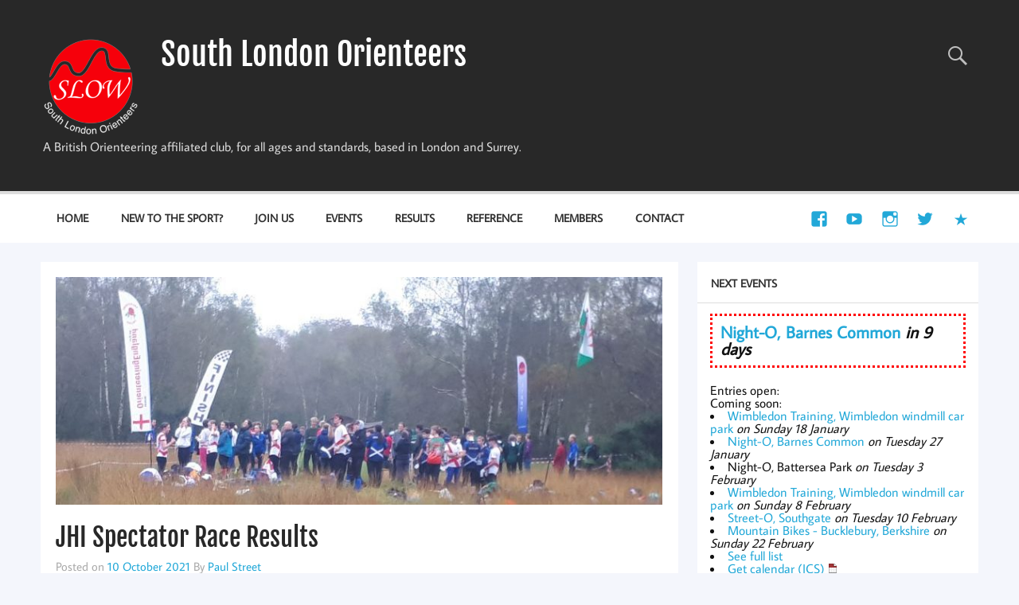

--- FILE ---
content_type: text/html; charset=UTF-8
request_url: https://slow.org.uk/racereports/jhi-spectator-race-results/
body_size: 13658
content:
<!DOCTYPE html><!-- HTML 5 -->
<html lang="en-GB">

<head>
<meta charset="UTF-8" />
<meta name="viewport" content="width=device-width, initial-scale=1">
<link rel="profile" href="http://gmpg.org/xfn/11" />
<link rel="pingback" href="https://slow.org.uk/wordpress/xmlrpc.php" />

<title>JHI Spectator Race Results &#8211; South London Orienteers</title>
<meta name='robots' content='max-image-preview:large' />
	<style>img:is([sizes="auto" i], [sizes^="auto," i]) { contain-intrinsic-size: 3000px 1500px }</style>
	<link rel="alternate" type="application/rss+xml" title="South London Orienteers &raquo; Feed" href="https://slow.org.uk/feed/" />
<link rel="alternate" type="application/rss+xml" title="South London Orienteers &raquo; Comments Feed" href="https://slow.org.uk/comments/feed/" />
		<!-- This site uses the Google Analytics by MonsterInsights plugin v9.9.0 - Using Analytics tracking - https://www.monsterinsights.com/ -->
							<script src="//www.googletagmanager.com/gtag/js?id=G-PX8J2MTPYL"  data-cfasync="false" data-wpfc-render="false" type="text/javascript" async></script>
			<script data-cfasync="false" data-wpfc-render="false" type="text/javascript">
				var mi_version = '9.9.0';
				var mi_track_user = true;
				var mi_no_track_reason = '';
								var MonsterInsightsDefaultLocations = {"page_location":"https:\/\/slow.org.uk\/racereports\/jhi-spectator-race-results\/"};
								if ( typeof MonsterInsightsPrivacyGuardFilter === 'function' ) {
					var MonsterInsightsLocations = (typeof MonsterInsightsExcludeQuery === 'object') ? MonsterInsightsPrivacyGuardFilter( MonsterInsightsExcludeQuery ) : MonsterInsightsPrivacyGuardFilter( MonsterInsightsDefaultLocations );
				} else {
					var MonsterInsightsLocations = (typeof MonsterInsightsExcludeQuery === 'object') ? MonsterInsightsExcludeQuery : MonsterInsightsDefaultLocations;
				}

								var disableStrs = [
										'ga-disable-G-PX8J2MTPYL',
									];

				/* Function to detect opted out users */
				function __gtagTrackerIsOptedOut() {
					for (var index = 0; index < disableStrs.length; index++) {
						if (document.cookie.indexOf(disableStrs[index] + '=true') > -1) {
							return true;
						}
					}

					return false;
				}

				/* Disable tracking if the opt-out cookie exists. */
				if (__gtagTrackerIsOptedOut()) {
					for (var index = 0; index < disableStrs.length; index++) {
						window[disableStrs[index]] = true;
					}
				}

				/* Opt-out function */
				function __gtagTrackerOptout() {
					for (var index = 0; index < disableStrs.length; index++) {
						document.cookie = disableStrs[index] + '=true; expires=Thu, 31 Dec 2099 23:59:59 UTC; path=/';
						window[disableStrs[index]] = true;
					}
				}

				if ('undefined' === typeof gaOptout) {
					function gaOptout() {
						__gtagTrackerOptout();
					}
				}
								window.dataLayer = window.dataLayer || [];

				window.MonsterInsightsDualTracker = {
					helpers: {},
					trackers: {},
				};
				if (mi_track_user) {
					function __gtagDataLayer() {
						dataLayer.push(arguments);
					}

					function __gtagTracker(type, name, parameters) {
						if (!parameters) {
							parameters = {};
						}

						if (parameters.send_to) {
							__gtagDataLayer.apply(null, arguments);
							return;
						}

						if (type === 'event') {
														parameters.send_to = monsterinsights_frontend.v4_id;
							var hookName = name;
							if (typeof parameters['event_category'] !== 'undefined') {
								hookName = parameters['event_category'] + ':' + name;
							}

							if (typeof MonsterInsightsDualTracker.trackers[hookName] !== 'undefined') {
								MonsterInsightsDualTracker.trackers[hookName](parameters);
							} else {
								__gtagDataLayer('event', name, parameters);
							}
							
						} else {
							__gtagDataLayer.apply(null, arguments);
						}
					}

					__gtagTracker('js', new Date());
					__gtagTracker('set', {
						'developer_id.dZGIzZG': true,
											});
					if ( MonsterInsightsLocations.page_location ) {
						__gtagTracker('set', MonsterInsightsLocations);
					}
										__gtagTracker('config', 'G-PX8J2MTPYL', {"forceSSL":"true"} );
										window.gtag = __gtagTracker;										(function () {
						/* https://developers.google.com/analytics/devguides/collection/analyticsjs/ */
						/* ga and __gaTracker compatibility shim. */
						var noopfn = function () {
							return null;
						};
						var newtracker = function () {
							return new Tracker();
						};
						var Tracker = function () {
							return null;
						};
						var p = Tracker.prototype;
						p.get = noopfn;
						p.set = noopfn;
						p.send = function () {
							var args = Array.prototype.slice.call(arguments);
							args.unshift('send');
							__gaTracker.apply(null, args);
						};
						var __gaTracker = function () {
							var len = arguments.length;
							if (len === 0) {
								return;
							}
							var f = arguments[len - 1];
							if (typeof f !== 'object' || f === null || typeof f.hitCallback !== 'function') {
								if ('send' === arguments[0]) {
									var hitConverted, hitObject = false, action;
									if ('event' === arguments[1]) {
										if ('undefined' !== typeof arguments[3]) {
											hitObject = {
												'eventAction': arguments[3],
												'eventCategory': arguments[2],
												'eventLabel': arguments[4],
												'value': arguments[5] ? arguments[5] : 1,
											}
										}
									}
									if ('pageview' === arguments[1]) {
										if ('undefined' !== typeof arguments[2]) {
											hitObject = {
												'eventAction': 'page_view',
												'page_path': arguments[2],
											}
										}
									}
									if (typeof arguments[2] === 'object') {
										hitObject = arguments[2];
									}
									if (typeof arguments[5] === 'object') {
										Object.assign(hitObject, arguments[5]);
									}
									if ('undefined' !== typeof arguments[1].hitType) {
										hitObject = arguments[1];
										if ('pageview' === hitObject.hitType) {
											hitObject.eventAction = 'page_view';
										}
									}
									if (hitObject) {
										action = 'timing' === arguments[1].hitType ? 'timing_complete' : hitObject.eventAction;
										hitConverted = mapArgs(hitObject);
										__gtagTracker('event', action, hitConverted);
									}
								}
								return;
							}

							function mapArgs(args) {
								var arg, hit = {};
								var gaMap = {
									'eventCategory': 'event_category',
									'eventAction': 'event_action',
									'eventLabel': 'event_label',
									'eventValue': 'event_value',
									'nonInteraction': 'non_interaction',
									'timingCategory': 'event_category',
									'timingVar': 'name',
									'timingValue': 'value',
									'timingLabel': 'event_label',
									'page': 'page_path',
									'location': 'page_location',
									'title': 'page_title',
									'referrer' : 'page_referrer',
								};
								for (arg in args) {
																		if (!(!args.hasOwnProperty(arg) || !gaMap.hasOwnProperty(arg))) {
										hit[gaMap[arg]] = args[arg];
									} else {
										hit[arg] = args[arg];
									}
								}
								return hit;
							}

							try {
								f.hitCallback();
							} catch (ex) {
							}
						};
						__gaTracker.create = newtracker;
						__gaTracker.getByName = newtracker;
						__gaTracker.getAll = function () {
							return [];
						};
						__gaTracker.remove = noopfn;
						__gaTracker.loaded = true;
						window['__gaTracker'] = __gaTracker;
					})();
									} else {
										console.log("");
					(function () {
						function __gtagTracker() {
							return null;
						}

						window['__gtagTracker'] = __gtagTracker;
						window['gtag'] = __gtagTracker;
					})();
									}
			</script>
			
							<!-- / Google Analytics by MonsterInsights -->
		<script type="text/javascript">
/* <![CDATA[ */
window._wpemojiSettings = {"baseUrl":"https:\/\/s.w.org\/images\/core\/emoji\/16.0.1\/72x72\/","ext":".png","svgUrl":"https:\/\/s.w.org\/images\/core\/emoji\/16.0.1\/svg\/","svgExt":".svg","source":{"concatemoji":"https:\/\/slow.org.uk\/wordpress\/wp-includes\/js\/wp-emoji-release.min.js?ver=6.8.3"}};
/*! This file is auto-generated */
!function(s,n){var o,i,e;function c(e){try{var t={supportTests:e,timestamp:(new Date).valueOf()};sessionStorage.setItem(o,JSON.stringify(t))}catch(e){}}function p(e,t,n){e.clearRect(0,0,e.canvas.width,e.canvas.height),e.fillText(t,0,0);var t=new Uint32Array(e.getImageData(0,0,e.canvas.width,e.canvas.height).data),a=(e.clearRect(0,0,e.canvas.width,e.canvas.height),e.fillText(n,0,0),new Uint32Array(e.getImageData(0,0,e.canvas.width,e.canvas.height).data));return t.every(function(e,t){return e===a[t]})}function u(e,t){e.clearRect(0,0,e.canvas.width,e.canvas.height),e.fillText(t,0,0);for(var n=e.getImageData(16,16,1,1),a=0;a<n.data.length;a++)if(0!==n.data[a])return!1;return!0}function f(e,t,n,a){switch(t){case"flag":return n(e,"\ud83c\udff3\ufe0f\u200d\u26a7\ufe0f","\ud83c\udff3\ufe0f\u200b\u26a7\ufe0f")?!1:!n(e,"\ud83c\udde8\ud83c\uddf6","\ud83c\udde8\u200b\ud83c\uddf6")&&!n(e,"\ud83c\udff4\udb40\udc67\udb40\udc62\udb40\udc65\udb40\udc6e\udb40\udc67\udb40\udc7f","\ud83c\udff4\u200b\udb40\udc67\u200b\udb40\udc62\u200b\udb40\udc65\u200b\udb40\udc6e\u200b\udb40\udc67\u200b\udb40\udc7f");case"emoji":return!a(e,"\ud83e\udedf")}return!1}function g(e,t,n,a){var r="undefined"!=typeof WorkerGlobalScope&&self instanceof WorkerGlobalScope?new OffscreenCanvas(300,150):s.createElement("canvas"),o=r.getContext("2d",{willReadFrequently:!0}),i=(o.textBaseline="top",o.font="600 32px Arial",{});return e.forEach(function(e){i[e]=t(o,e,n,a)}),i}function t(e){var t=s.createElement("script");t.src=e,t.defer=!0,s.head.appendChild(t)}"undefined"!=typeof Promise&&(o="wpEmojiSettingsSupports",i=["flag","emoji"],n.supports={everything:!0,everythingExceptFlag:!0},e=new Promise(function(e){s.addEventListener("DOMContentLoaded",e,{once:!0})}),new Promise(function(t){var n=function(){try{var e=JSON.parse(sessionStorage.getItem(o));if("object"==typeof e&&"number"==typeof e.timestamp&&(new Date).valueOf()<e.timestamp+604800&&"object"==typeof e.supportTests)return e.supportTests}catch(e){}return null}();if(!n){if("undefined"!=typeof Worker&&"undefined"!=typeof OffscreenCanvas&&"undefined"!=typeof URL&&URL.createObjectURL&&"undefined"!=typeof Blob)try{var e="postMessage("+g.toString()+"("+[JSON.stringify(i),f.toString(),p.toString(),u.toString()].join(",")+"));",a=new Blob([e],{type:"text/javascript"}),r=new Worker(URL.createObjectURL(a),{name:"wpTestEmojiSupports"});return void(r.onmessage=function(e){c(n=e.data),r.terminate(),t(n)})}catch(e){}c(n=g(i,f,p,u))}t(n)}).then(function(e){for(var t in e)n.supports[t]=e[t],n.supports.everything=n.supports.everything&&n.supports[t],"flag"!==t&&(n.supports.everythingExceptFlag=n.supports.everythingExceptFlag&&n.supports[t]);n.supports.everythingExceptFlag=n.supports.everythingExceptFlag&&!n.supports.flag,n.DOMReady=!1,n.readyCallback=function(){n.DOMReady=!0}}).then(function(){return e}).then(function(){var e;n.supports.everything||(n.readyCallback(),(e=n.source||{}).concatemoji?t(e.concatemoji):e.wpemoji&&e.twemoji&&(t(e.twemoji),t(e.wpemoji)))}))}((window,document),window._wpemojiSettings);
/* ]]> */
</script>
<link rel='stylesheet' id='momentous-custom-fonts-css' href='https://slow.org.uk/wordpress/wp-content/themes/momentous-lite/css/custom-fonts.css?ver=20180413' type='text/css' media='all' />
<style id='wp-emoji-styles-inline-css' type='text/css'>

	img.wp-smiley, img.emoji {
		display: inline !important;
		border: none !important;
		box-shadow: none !important;
		height: 1em !important;
		width: 1em !important;
		margin: 0 0.07em !important;
		vertical-align: -0.1em !important;
		background: none !important;
		padding: 0 !important;
	}
</style>
<link rel='stylesheet' id='wp-block-library-css' href='https://slow.org.uk/wordpress/wp-includes/css/dist/block-library/style.min.css?ver=6.8.3' type='text/css' media='all' />
<style id='classic-theme-styles-inline-css' type='text/css'>
/*! This file is auto-generated */
.wp-block-button__link{color:#fff;background-color:#32373c;border-radius:9999px;box-shadow:none;text-decoration:none;padding:calc(.667em + 2px) calc(1.333em + 2px);font-size:1.125em}.wp-block-file__button{background:#32373c;color:#fff;text-decoration:none}
</style>
<style id='global-styles-inline-css' type='text/css'>
:root{--wp--preset--aspect-ratio--square: 1;--wp--preset--aspect-ratio--4-3: 4/3;--wp--preset--aspect-ratio--3-4: 3/4;--wp--preset--aspect-ratio--3-2: 3/2;--wp--preset--aspect-ratio--2-3: 2/3;--wp--preset--aspect-ratio--16-9: 16/9;--wp--preset--aspect-ratio--9-16: 9/16;--wp--preset--color--black: #353535;--wp--preset--color--cyan-bluish-gray: #abb8c3;--wp--preset--color--white: #ffffff;--wp--preset--color--pale-pink: #f78da7;--wp--preset--color--vivid-red: #cf2e2e;--wp--preset--color--luminous-vivid-orange: #ff6900;--wp--preset--color--luminous-vivid-amber: #fcb900;--wp--preset--color--light-green-cyan: #7bdcb5;--wp--preset--color--vivid-green-cyan: #00d084;--wp--preset--color--pale-cyan-blue: #8ed1fc;--wp--preset--color--vivid-cyan-blue: #0693e3;--wp--preset--color--vivid-purple: #9b51e0;--wp--preset--color--primary: #22a8d8;--wp--preset--color--light-gray: #f0f0f0;--wp--preset--color--dark-gray: #777777;--wp--preset--gradient--vivid-cyan-blue-to-vivid-purple: linear-gradient(135deg,rgba(6,147,227,1) 0%,rgb(155,81,224) 100%);--wp--preset--gradient--light-green-cyan-to-vivid-green-cyan: linear-gradient(135deg,rgb(122,220,180) 0%,rgb(0,208,130) 100%);--wp--preset--gradient--luminous-vivid-amber-to-luminous-vivid-orange: linear-gradient(135deg,rgba(252,185,0,1) 0%,rgba(255,105,0,1) 100%);--wp--preset--gradient--luminous-vivid-orange-to-vivid-red: linear-gradient(135deg,rgba(255,105,0,1) 0%,rgb(207,46,46) 100%);--wp--preset--gradient--very-light-gray-to-cyan-bluish-gray: linear-gradient(135deg,rgb(238,238,238) 0%,rgb(169,184,195) 100%);--wp--preset--gradient--cool-to-warm-spectrum: linear-gradient(135deg,rgb(74,234,220) 0%,rgb(151,120,209) 20%,rgb(207,42,186) 40%,rgb(238,44,130) 60%,rgb(251,105,98) 80%,rgb(254,248,76) 100%);--wp--preset--gradient--blush-light-purple: linear-gradient(135deg,rgb(255,206,236) 0%,rgb(152,150,240) 100%);--wp--preset--gradient--blush-bordeaux: linear-gradient(135deg,rgb(254,205,165) 0%,rgb(254,45,45) 50%,rgb(107,0,62) 100%);--wp--preset--gradient--luminous-dusk: linear-gradient(135deg,rgb(255,203,112) 0%,rgb(199,81,192) 50%,rgb(65,88,208) 100%);--wp--preset--gradient--pale-ocean: linear-gradient(135deg,rgb(255,245,203) 0%,rgb(182,227,212) 50%,rgb(51,167,181) 100%);--wp--preset--gradient--electric-grass: linear-gradient(135deg,rgb(202,248,128) 0%,rgb(113,206,126) 100%);--wp--preset--gradient--midnight: linear-gradient(135deg,rgb(2,3,129) 0%,rgb(40,116,252) 100%);--wp--preset--font-size--small: 13px;--wp--preset--font-size--medium: 20px;--wp--preset--font-size--large: 36px;--wp--preset--font-size--x-large: 42px;--wp--preset--spacing--20: 0.44rem;--wp--preset--spacing--30: 0.67rem;--wp--preset--spacing--40: 1rem;--wp--preset--spacing--50: 1.5rem;--wp--preset--spacing--60: 2.25rem;--wp--preset--spacing--70: 3.38rem;--wp--preset--spacing--80: 5.06rem;--wp--preset--shadow--natural: 6px 6px 9px rgba(0, 0, 0, 0.2);--wp--preset--shadow--deep: 12px 12px 50px rgba(0, 0, 0, 0.4);--wp--preset--shadow--sharp: 6px 6px 0px rgba(0, 0, 0, 0.2);--wp--preset--shadow--outlined: 6px 6px 0px -3px rgba(255, 255, 255, 1), 6px 6px rgba(0, 0, 0, 1);--wp--preset--shadow--crisp: 6px 6px 0px rgba(0, 0, 0, 1);}:where(.is-layout-flex){gap: 0.5em;}:where(.is-layout-grid){gap: 0.5em;}body .is-layout-flex{display: flex;}.is-layout-flex{flex-wrap: wrap;align-items: center;}.is-layout-flex > :is(*, div){margin: 0;}body .is-layout-grid{display: grid;}.is-layout-grid > :is(*, div){margin: 0;}:where(.wp-block-columns.is-layout-flex){gap: 2em;}:where(.wp-block-columns.is-layout-grid){gap: 2em;}:where(.wp-block-post-template.is-layout-flex){gap: 1.25em;}:where(.wp-block-post-template.is-layout-grid){gap: 1.25em;}.has-black-color{color: var(--wp--preset--color--black) !important;}.has-cyan-bluish-gray-color{color: var(--wp--preset--color--cyan-bluish-gray) !important;}.has-white-color{color: var(--wp--preset--color--white) !important;}.has-pale-pink-color{color: var(--wp--preset--color--pale-pink) !important;}.has-vivid-red-color{color: var(--wp--preset--color--vivid-red) !important;}.has-luminous-vivid-orange-color{color: var(--wp--preset--color--luminous-vivid-orange) !important;}.has-luminous-vivid-amber-color{color: var(--wp--preset--color--luminous-vivid-amber) !important;}.has-light-green-cyan-color{color: var(--wp--preset--color--light-green-cyan) !important;}.has-vivid-green-cyan-color{color: var(--wp--preset--color--vivid-green-cyan) !important;}.has-pale-cyan-blue-color{color: var(--wp--preset--color--pale-cyan-blue) !important;}.has-vivid-cyan-blue-color{color: var(--wp--preset--color--vivid-cyan-blue) !important;}.has-vivid-purple-color{color: var(--wp--preset--color--vivid-purple) !important;}.has-black-background-color{background-color: var(--wp--preset--color--black) !important;}.has-cyan-bluish-gray-background-color{background-color: var(--wp--preset--color--cyan-bluish-gray) !important;}.has-white-background-color{background-color: var(--wp--preset--color--white) !important;}.has-pale-pink-background-color{background-color: var(--wp--preset--color--pale-pink) !important;}.has-vivid-red-background-color{background-color: var(--wp--preset--color--vivid-red) !important;}.has-luminous-vivid-orange-background-color{background-color: var(--wp--preset--color--luminous-vivid-orange) !important;}.has-luminous-vivid-amber-background-color{background-color: var(--wp--preset--color--luminous-vivid-amber) !important;}.has-light-green-cyan-background-color{background-color: var(--wp--preset--color--light-green-cyan) !important;}.has-vivid-green-cyan-background-color{background-color: var(--wp--preset--color--vivid-green-cyan) !important;}.has-pale-cyan-blue-background-color{background-color: var(--wp--preset--color--pale-cyan-blue) !important;}.has-vivid-cyan-blue-background-color{background-color: var(--wp--preset--color--vivid-cyan-blue) !important;}.has-vivid-purple-background-color{background-color: var(--wp--preset--color--vivid-purple) !important;}.has-black-border-color{border-color: var(--wp--preset--color--black) !important;}.has-cyan-bluish-gray-border-color{border-color: var(--wp--preset--color--cyan-bluish-gray) !important;}.has-white-border-color{border-color: var(--wp--preset--color--white) !important;}.has-pale-pink-border-color{border-color: var(--wp--preset--color--pale-pink) !important;}.has-vivid-red-border-color{border-color: var(--wp--preset--color--vivid-red) !important;}.has-luminous-vivid-orange-border-color{border-color: var(--wp--preset--color--luminous-vivid-orange) !important;}.has-luminous-vivid-amber-border-color{border-color: var(--wp--preset--color--luminous-vivid-amber) !important;}.has-light-green-cyan-border-color{border-color: var(--wp--preset--color--light-green-cyan) !important;}.has-vivid-green-cyan-border-color{border-color: var(--wp--preset--color--vivid-green-cyan) !important;}.has-pale-cyan-blue-border-color{border-color: var(--wp--preset--color--pale-cyan-blue) !important;}.has-vivid-cyan-blue-border-color{border-color: var(--wp--preset--color--vivid-cyan-blue) !important;}.has-vivid-purple-border-color{border-color: var(--wp--preset--color--vivid-purple) !important;}.has-vivid-cyan-blue-to-vivid-purple-gradient-background{background: var(--wp--preset--gradient--vivid-cyan-blue-to-vivid-purple) !important;}.has-light-green-cyan-to-vivid-green-cyan-gradient-background{background: var(--wp--preset--gradient--light-green-cyan-to-vivid-green-cyan) !important;}.has-luminous-vivid-amber-to-luminous-vivid-orange-gradient-background{background: var(--wp--preset--gradient--luminous-vivid-amber-to-luminous-vivid-orange) !important;}.has-luminous-vivid-orange-to-vivid-red-gradient-background{background: var(--wp--preset--gradient--luminous-vivid-orange-to-vivid-red) !important;}.has-very-light-gray-to-cyan-bluish-gray-gradient-background{background: var(--wp--preset--gradient--very-light-gray-to-cyan-bluish-gray) !important;}.has-cool-to-warm-spectrum-gradient-background{background: var(--wp--preset--gradient--cool-to-warm-spectrum) !important;}.has-blush-light-purple-gradient-background{background: var(--wp--preset--gradient--blush-light-purple) !important;}.has-blush-bordeaux-gradient-background{background: var(--wp--preset--gradient--blush-bordeaux) !important;}.has-luminous-dusk-gradient-background{background: var(--wp--preset--gradient--luminous-dusk) !important;}.has-pale-ocean-gradient-background{background: var(--wp--preset--gradient--pale-ocean) !important;}.has-electric-grass-gradient-background{background: var(--wp--preset--gradient--electric-grass) !important;}.has-midnight-gradient-background{background: var(--wp--preset--gradient--midnight) !important;}.has-small-font-size{font-size: var(--wp--preset--font-size--small) !important;}.has-medium-font-size{font-size: var(--wp--preset--font-size--medium) !important;}.has-large-font-size{font-size: var(--wp--preset--font-size--large) !important;}.has-x-large-font-size{font-size: var(--wp--preset--font-size--x-large) !important;}
:where(.wp-block-post-template.is-layout-flex){gap: 1.25em;}:where(.wp-block-post-template.is-layout-grid){gap: 1.25em;}
:where(.wp-block-columns.is-layout-flex){gap: 2em;}:where(.wp-block-columns.is-layout-grid){gap: 2em;}
:root :where(.wp-block-pullquote){font-size: 1.5em;line-height: 1.6;}
</style>
<link rel='stylesheet' id='momentous-lite-stylesheet-css' href='https://slow.org.uk/wordpress/wp-content/themes/momentous-lite/style.css?ver=1.4.5' type='text/css' media='all' />
<link rel='stylesheet' id='genericons-css' href='https://slow.org.uk/wordpress/wp-content/plugins/jetpack/_inc/genericons/genericons/genericons.css?ver=3.1' type='text/css' media='all' />
<link rel='stylesheet' id='themezee-related-posts-css' href='https://slow.org.uk/wordpress/wp-content/themes/momentous-lite/css/themezee-related-posts.css?ver=20160421' type='text/css' media='all' />
<script type="text/javascript" src="https://slow.org.uk/wordpress/wp-content/plugins/google-analytics-for-wordpress/assets/js/frontend-gtag.min.js?ver=9.9.0" id="monsterinsights-frontend-script-js" async="async" data-wp-strategy="async"></script>
<script data-cfasync="false" data-wpfc-render="false" type="text/javascript" id='monsterinsights-frontend-script-js-extra'>/* <![CDATA[ */
var monsterinsights_frontend = {"js_events_tracking":"true","download_extensions":"doc,pdf,ppt,zip,xls,docx,pptx,xlsx","inbound_paths":"[]","home_url":"https:\/\/slow.org.uk","hash_tracking":"false","v4_id":"G-PX8J2MTPYL"};/* ]]> */
</script>
<!--[if lt IE 9]>
<script type="text/javascript" src="https://slow.org.uk/wordpress/wp-content/themes/momentous-lite/js/html5shiv.min.js?ver=3.7.3" id="html5shiv-js"></script>
<![endif]-->
<script type="text/javascript" src="https://slow.org.uk/wordpress/wp-includes/js/jquery/jquery.min.js?ver=3.7.1" id="jquery-core-js"></script>
<script type="text/javascript" src="https://slow.org.uk/wordpress/wp-includes/js/jquery/jquery-migrate.min.js?ver=3.4.1" id="jquery-migrate-js"></script>
<script type="text/javascript" src="https://slow.org.uk/wordpress/wp-content/themes/momentous-lite/js/navigation.js?ver=20160719" id="momentous-lite-jquery-navigation-js"></script>
<script type="text/javascript" src="https://slow.org.uk/wordpress/wp-includes/js/imagesloaded.min.js?ver=5.0.0" id="imagesloaded-js"></script>
<script type="text/javascript" src="https://slow.org.uk/wordpress/wp-includes/js/masonry.min.js?ver=4.2.2" id="masonry-js"></script>
<script type="text/javascript" src="https://slow.org.uk/wordpress/wp-content/themes/momentous-lite/js/masonry-init.js?ver=20160719" id="momentous-lite-masonry-js"></script>
<link rel="https://api.w.org/" href="https://slow.org.uk/wp-json/" /><link rel="alternate" title="JSON" type="application/json" href="https://slow.org.uk/wp-json/wp/v2/posts/16869" /><link rel="EditURI" type="application/rsd+xml" title="RSD" href="https://slow.org.uk/wordpress/xmlrpc.php?rsd" />
<meta name="generator" content="WordPress 6.8.3" />
<link rel="canonical" href="https://slow.org.uk/racereports/jhi-spectator-race-results/" />
<link rel='shortlink' href='https://slow.org.uk/?p=16869' />
<link rel="alternate" title="oEmbed (JSON)" type="application/json+oembed" href="https://slow.org.uk/wp-json/oembed/1.0/embed?url=https%3A%2F%2Fslow.org.uk%2Fracereports%2Fjhi-spectator-race-results%2F" />
<link rel="alternate" title="oEmbed (XML)" type="text/xml+oembed" href="https://slow.org.uk/wp-json/oembed/1.0/embed?url=https%3A%2F%2Fslow.org.uk%2Fracereports%2Fjhi-spectator-race-results%2F&#038;format=xml" />
<link type="text/css" rel="stylesheet" href="https://slow.org.uk/wordpress/wp-content/plugins/social-widget/style.css"/><style type="text/css" id="custom-background-css">
body.custom-background { background-color: #f4f6fc; }
</style>
	
<!-- Jetpack Open Graph Tags -->
<meta property="og:type" content="article" />
<meta property="og:title" content="JHI Spectator Race Results" />
<meta property="og:url" content="https://slow.org.uk/racereports/jhi-spectator-race-results/" />
<meta property="og:description" content="For the results of the JHI itself see Junior Home International Results. SLOW hosted the Ward Junior Home International Relays on Bramshott Common on Sunday 10th October 2021. We held a regional ev…" />
<meta property="article:published_time" content="2021-10-10T22:39:16+00:00" />
<meta property="article:modified_time" content="2022-03-30T14:14:03+00:00" />
<meta property="og:site_name" content="South London Orienteers" />
<meta property="og:image" content="https://slow.org.uk/wordpress/wp-content/uploads/international-racereports/junior-home-international-2021-results/files/20211010_JHI_Relays1.jpg" />
<meta property="og:image:width" content="800" />
<meta property="og:image:height" content="400" />
<meta property="og:image:alt" content="" />
<meta property="og:locale" content="en_GB" />
<meta name="twitter:site" content="@sloweb" />
<meta name="twitter:text:title" content="JHI Spectator Race Results" />
<meta name="twitter:image" content="https://slow.org.uk/wordpress/wp-content/uploads/international-racereports/junior-home-international-2021-results/files/20211010_JHI_Relays1.jpg?w=640" />
<meta name="twitter:card" content="summary_large_image" />

<!-- End Jetpack Open Graph Tags -->
</head>

<body class="wp-singular post-template-default single single-post postid-16869 single-format-standard custom-background wp-custom-logo wp-theme-momentous-lite">

<a class="skip-link screen-reader-text" href="#content">Skip to content</a>


<div id="wrapper" class="hfeed">

	<div id="header-wrap">

		
			<div id="header-search-wrap">

				<div id="header-search" class="container clearfix">
					
	<form role="search" method="get" class="search-form" action="https://slow.org.uk/">
		<label>
			<span class="screen-reader-text">Search for:</span>
			<input type="search" class="search-field" placeholder="To search, type and hit enter &hellip;" value="" name="s">
		</label>
		<button type="submit" class="search-submit">
			<span class="genericon-search"></span>
		</button>
	</form>

				</div>

			</div>

		
		<header id="header" class="container clearfix" role="banner">

			<div id="logo">

				<a href="https://slow.org.uk/" class="custom-logo-link" rel="home"><img width="120" height="122" src="https://slow.org.uk/wordpress/wp-content/uploads/slowlogo_darkbg1.png" class="custom-logo" alt="South London Orienteers" decoding="async" /></a>				
		<p class="site-title"><a href="https://slow.org.uk/" rel="home">South London Orienteers</a></p>

					
			<p class="site-description">A British Orienteering affiliated club, for all ages and standards, based in London and Surrey.</p>

		
			</div>

			<div id="header-content" class="clearfix">

									<div class="header-search-icon">
						<span class="genericon-search"></span>
					</div>
				
				
			</div>

		</header>

		<div id="navigation-wrap">

			<div id="navigation" class="container clearfix">

				
						<div id="navi-social-icons" class="social-icons-wrap clearfix">
							<ul id="social-icons-menu" class="menu"><li id="menu-item-7970" class="menu-item menu-item-type-custom menu-item-object-custom menu-item-7970"><a href="http://facebook.com/southlondonorienteers"><span class="screen-reader-text">Facebook</span></a></li>
<li id="menu-item-21851" class="menu-item menu-item-type-custom menu-item-object-custom menu-item-21851"><a href="https://www.youtube.com/channel/UCvu61kqsjMf9AiQKzNZB0iw"><span class="screen-reader-text">YouTube</span></a></li>
<li id="menu-item-21853" class="menu-item menu-item-type-custom menu-item-object-custom menu-item-21853"><a href="https://www.instagram.com/south_london_orienteers/"><span class="screen-reader-text">Instagram</span></a></li>
<li id="menu-item-7969" class="menu-item menu-item-type-custom menu-item-object-custom menu-item-7969"><a href="http://twitter.com/sloweb"><span class="screen-reader-text">Twitter</span></a></li>
<li id="menu-item-21855" class="menu-item menu-item-type-custom menu-item-object-custom menu-item-21855"><a href="https://www.strava.com/clubs/104053"><span class="screen-reader-text">Strava</span></a></li>
</ul>						</div>

				

				<nav id="mainnav" class="clearfix" role="navigation">
					<ul id="mainnav-menu" class="main-navigation-menu"><li id="menu-item-5" class="menu-item menu-item-type-custom menu-item-object-custom menu-item-home menu-item-5"><a href="http://slow.org.uk/">Home</a></li>
<li id="menu-item-6468" class="menu-item menu-item-type-post_type menu-item-object-page menu-item-6468"><a href="https://slow.org.uk/about/orienteering/">New to the Sport?</a></li>
<li id="menu-item-6462" class="menu-item menu-item-type-post_type menu-item-object-page menu-item-6462"><a href="https://slow.org.uk/membership/">Join Us</a></li>
<li id="menu-item-6465" class="menu-item menu-item-type-post_type menu-item-object-page menu-item-6465"><a href="https://slow.org.uk/clubevents/">Events</a></li>
<li id="menu-item-6466" class="menu-item menu-item-type-post_type menu-item-object-page menu-item-6466"><a href="https://slow.org.uk/clubresults/">Results</a></li>
<li id="menu-item-6460" class="menu-item menu-item-type-post_type menu-item-object-page menu-item-has-children menu-item-6460"><a href="https://slow.org.uk/about/">Reference</a>
<ul class="sub-menu">
	<li id="menu-item-20193" class="menu-item menu-item-type-post_type menu-item-object-page menu-item-20193"><a href="https://slow.org.uk/safeguarding/">Safeguarding Policy</a></li>
	<li id="menu-item-747" class="menu-item menu-item-type-post_type menu-item-object-page menu-item-747"><a href="https://slow.org.uk/club/links/">Useful Links</a></li>
	<li id="menu-item-6494" class="menu-item menu-item-type-post_type menu-item-object-page menu-item-6494"><a href="https://slow.org.uk/clubevents/series/">Race Series</a></li>
	<li id="menu-item-6475" class="menu-item menu-item-type-post_type menu-item-object-page menu-item-6475"><a href="https://slow.org.uk/about/streeto/">About Street-O Races</a></li>
	<li id="menu-item-7762" class="menu-item menu-item-type-post_type menu-item-object-page menu-item-7762"><a href="https://slow.org.uk/about/mtbscore/">Mountain Bike Orienteering (MBO)</a></li>
	<li id="menu-item-6473" class="menu-item menu-item-type-post_type menu-item-object-page menu-item-6473"><a href="https://slow.org.uk/about/history/streeto/">Street-O Series Winners</a></li>
	<li id="menu-item-10281" class="menu-item menu-item-type-post_type menu-item-object-page menu-item-10281"><a href="https://slow.org.uk/about/history/slow-club-champions/">SLOW Club Champions</a></li>
	<li id="menu-item-6490" class="menu-item menu-item-type-post_type menu-item-object-page menu-item-6490"><a href="https://slow.org.uk/about/mappedareas/">Maps</a></li>
	<li id="menu-item-6469" class="menu-item menu-item-type-post_type menu-item-object-page menu-item-6469"><a href="https://slow.org.uk/about/poc/">Permanent and Virtual Orienteering Courses</a></li>
	<li id="menu-item-6470" class="menu-item menu-item-type-post_type menu-item-object-page menu-item-has-children menu-item-6470"><a href="https://slow.org.uk/about/history/">SLOW Races History</a>
	<ul class="sub-menu">
		<li id="menu-item-14279" class="menu-item menu-item-type-post_type menu-item-object-page menu-item-14279"><a href="https://slow.org.uk/about/history/cityrace/">London City Race History</a></li>
		<li id="menu-item-6472" class="menu-item menu-item-type-post_type menu-item-object-page menu-item-6472"><a href="https://slow.org.uk/about/history/oknuts/">OK Nuts Trophy</a></li>
		<li id="menu-item-6471" class="menu-item menu-item-type-post_type menu-item-object-page menu-item-6471"><a href="https://slow.org.uk/about/history/boxhill/">Box Hill Fell Race</a></li>
		<li id="menu-item-6474" class="menu-item menu-item-type-post_type menu-item-object-page menu-item-6474"><a href="https://slow.org.uk/about/history/surreyhills/">Surrey Hills Races</a></li>
	</ul>
</li>
	<li id="menu-item-11162" class="menu-item menu-item-type-post_type menu-item-object-page menu-item-11162"><a href="https://slow.org.uk/about/the-harvester-trophy/">The Harvester Trophy</a></li>
</ul>
</li>
<li id="menu-item-6461" class="menu-item menu-item-type-post_type menu-item-object-page menu-item-has-children menu-item-6461"><a href="https://slow.org.uk/club/">Members</a>
<ul class="sub-menu">
	<li id="menu-item-6483" class="menu-item menu-item-type-post_type menu-item-object-page menu-item-6483"><a href="https://slow.org.uk/club/kit/">Kit</a></li>
	<li id="menu-item-6481" class="menu-item menu-item-type-post_type menu-item-object-page menu-item-6481"><a href="https://slow.org.uk/club/help/">Helpers Required!</a></li>
	<li id="menu-item-7231" class="menu-item menu-item-type-post_type menu-item-object-page menu-item-7231"><a href="https://slow.org.uk/club/mailing-list/">Mailing List</a></li>
	<li id="menu-item-6493" class="menu-item menu-item-type-post_type menu-item-object-page menu-item-6493"><a href="https://slow.org.uk/club/facebook-group/">Facebook group</a></li>
	<li id="menu-item-6480" class="menu-item menu-item-type-post_type menu-item-object-page menu-item-6480"><a href="https://slow.org.uk/club/docs/">Documents</a></li>
	<li id="menu-item-6477" class="menu-item menu-item-type-post_type menu-item-object-page menu-item-6477"><a href="https://slow.org.uk/club/awards/">Award Schemes</a></li>
	<li id="menu-item-6476" class="menu-item menu-item-type-post_type menu-item-object-page menu-item-6476"><a href="https://slow.org.uk/club/routegadget/">Routegadget</a></li>
	<li id="menu-item-6479" class="menu-item menu-item-type-post_type menu-item-object-page menu-item-6479"><a href="https://slow.org.uk/club/committee-meetings/">AGM Reports</a></li>
	<li id="menu-item-6464" class="menu-item menu-item-type-post_type menu-item-object-page menu-item-6464"><a href="https://slow.org.uk/club/coaching/">Coaching</a></li>
	<li id="menu-item-6487" class="menu-item menu-item-type-post_type menu-item-object-page menu-item-6487"><a href="https://slow.org.uk/club/slowprint/">SLOWPrint</a></li>
	<li id="menu-item-6488" class="menu-item menu-item-type-post_type menu-item-object-page menu-item-6488"><a href="https://slow.org.uk/trophies/">Trophy Cabinet</a></li>
</ul>
</li>
<li id="menu-item-6467" class="menu-item menu-item-type-post_type menu-item-object-page menu-item-6467"><a href="https://slow.org.uk/contactus/">Contact</a></li>
</ul>				</nav>

			</div>

		</div>

	</div>

	
	<div id="wrap" class="container clearfix">
		
		<section id="content" class="primary" role="main">
		
					
		
	<article id="post-16869" class="post-16869 post type-post status-publish format-standard has-post-thumbnail hentry category-racereports tag-results">
	
		<img width="800" height="300" src="https://slow.org.uk/wordpress/wp-content/uploads/international-racereports/junior-home-international-2021-results/files/20211010_JHI_Relays1-800x300.jpg" class="attachment-post-thumbnail size-post-thumbnail wp-post-image" alt="" decoding="async" fetchpriority="high" />		
		<h1 class="entry-title post-title">JHI Spectator Race Results</h1>		
		<div class="entry-meta postmeta"><span class="meta-date">Posted on <a href="https://slow.org.uk/racereports/jhi-spectator-race-results/" title="22:39" rel="bookmark"><time class="entry-date published updated" datetime="2021-10-10T22:39:16+00:00">10 October 2021</time></a></span><span class="meta-author"> By <span class="author vcard"><a class="url fn n" href="https://slow.org.uk/author/paul/" title="View all posts by Paul Street" rel="author">Paul Street</a></span></span></div>

		<div class="entry clearfix">
			
<p>For the results of <strong>the JHI itself</strong> see <a href="https://slow.org.uk/international/junior-home-international-2021-results/" data-type="URL" data-id="https://slow.org.uk/international/junior-home-international-2021-results/">Junior Home International Results</a>.</p>



<p>SLOW hosted the Ward Junior Home International Relays on Bramshott Common on Sunday 10th October 2021. </p>



<p></p>



<p>We held a regional event for spectators afterwards. </p>



<p>Courses offered were: Brown, Blue, Short Blue, Green, Short Green, Orange, Yellow and SN Handicap.</p>



<p><strong>RESULTS</strong>: <a href="https://slow.org.uk/wordpress/wp-content/uploads/uncategorized/jhi-spectator-race-results/files/20211010-JHI-Spectator-Race-by-course.pdf" data-type="URL" data-id="https://slow.org.uk/wordpress/wp-content/uploads/uncategorized/jhi-spectator-race-results/files/20211010-JHI-Spectator-Race-by-course.pdf" target="_blank" rel="noreferrer noopener">All Courses (pdf)</a></p>



<p><strong>Winsplits</strong>: <a rel="noreferrer noopener" href="http://obasen.orientering.se/winsplits/online/en/default.asp?page=classes&amp;databaseId=77973" data-type="URL" data-id="http://obasen.orientering.se/winsplits/online/en/default.asp?page=classes&amp;databaseId=77973" target="_blank">Link to Winsplits Results</a> </p>



<p><strong>Routegadget</strong>: See routes taken / Please add your route &#8211; <a rel="noreferrer noopener" href="https://www.slow.routegadget.co.uk/rg2/#215" data-type="URL" data-id="https://www.slow.routegadget.co.uk/rg2/#215" target="_blank">Brown, Short Brown, Blue, Short Blue, Green, Short Green, SN Handicap</a> courses <a href="https://www.slow.routegadget.co.uk/rg2/#216" data-type="URL" data-id="https://www.slow.routegadget.co.uk/rg2/#216" target="_blank" rel="noreferrer noopener">Orange, Yellow</a> courses</p>



<p>British Orienteering: <a href="https://www.britishorienteering.org.uk/index.php?pg=results&amp;eday=79696" data-type="URL" data-id="https://www.britishorienteering.org.uk/index.php?pg=results&amp;eday=79696" target="_blank" rel="noreferrer noopener">Results</a></p>



<p>SportIdent query: <a rel="noreferrer noopener" href="https://www.sportident.co.uk/results/slow/2021/JHI_Spectator_Race/" data-type="URL" data-id="https://www.sportident.co.uk/results/slow/2021/JHI_Spectator_Race/" target="_blank">Results</a></p>



<p><a rel="noreferrer noopener" href="https://photos.app.goo.gl/os8DBoPB35rfM7MRA" target="_blank">Race photos</a> &#8211; Vinh-Phuong Hoang</p>



<h2 class="wp-block-heading">Officials<br></h2>



<p>Organiser: Nigel Saker<br>Planner: Simon Moss<br>Controller: Neil Crickmore (Southdowns)</p>
			<!-- <rdf:RDF xmlns:rdf="http://www.w3.org/1999/02/22-rdf-syntax-ns#"
			xmlns:dc="http://purl.org/dc/elements/1.1/"
			xmlns:trackback="http://madskills.com/public/xml/rss/module/trackback/">
		<rdf:Description rdf:about="https://slow.org.uk/racereports/jhi-spectator-race-results/"
    dc:identifier="https://slow.org.uk/racereports/jhi-spectator-race-results/"
    dc:title="JHI Spectator Race Results"
    trackback:ping="https://slow.org.uk/racereports/jhi-spectator-race-results/trackback/" />
</rdf:RDF> -->
			<div class="page-links"></div>			
		</div>
			
		<div class="postinfo clearfix">
			<span class="meta-category">
				<a href="https://slow.org.uk/category/racereports/" rel="category tag">Event Reports</a>			</span>

		
				<span class="meta-tags">
					<a href="https://slow.org.uk/tag/results/" rel="tag">Results</a>				</span>

			</div>

	</article>
			
					
				
		

		
		</section>
		
		
	<section id="sidebar" class="secondary clearfix" role="complementary">

		<aside id="block-23" class="widget widget_block"><h3 class="widgettitle"><span>Next Events</span></h3><div class="wp-widget-group__inner-blocks">
<div style="border: 3px dotted red; padding: 10px; font-size: 21px; font-weight: bold; margin-bottom: 20px;"><a href="https://slow.org.uk/events/barnes-common-night-jan2026/">Night-O, Barnes Common</a> <i> in 9 days</i></div>

 Entries open: 

<h2 class="wp-block-heading">Coming soon:</h2>
<p><li><a href="https://slow.org.uk/coaching/wimbledon-training-season-2025/">Wimbledon Training, Wimbledon windmill car park</a> <i> on Sunday 18 January</i></li><li><a href="https://slow.org.uk/events/barnes-common-night-jan2026/">Night-O, Barnes Common</a> <i> on Tuesday 27 January</i></li><li>Night-O, Battersea Park <i> on Tuesday 3 February</i></li><li><a href="https://slow.org.uk/coaching/wimbledon-training-season-2025/">Wimbledon Training, Wimbledon windmill car park</a> <i> on Sunday 8 February</i></li><li><a href="https://londonorienteering.co.uk/southgate-streeto-tuesday-10th-february-2026/">Street-O, Southgate</a> <i> on Tuesday 10 February</i></li><li><a href="/events/slow-mbo-event-calendar-2026/">Mountain Bikes - Bucklebury, Berkshire</a> <i> on Sunday 22 February</i></li></p>

<li><a href="/clubevents/">See full list</a></li>
<li><a href="cal.php">Get calendar (ICS)</a> <a href="/cal.php"><img loading="lazy" decoding="async" src="/logos/ics.gif" width="12" height="12" alt="ICS"></a></li>
</div></aside><aside id="block-22" class="widget widget_block"><h3 class="widgettitle"><span>Welcome</span></h3><div class="wp-widget-group__inner-blocks">
<p></p>

<p></p>

<p>We are South London Orienteers (SLOW), a Community Amateur Sports Club. We arrange and take part in orienteering and trail running. We have members of all levels of experience, mostly living in south, south-west and central London and northern Surrey. <a href="http://slow.org.uk/about/orienteering/">We welcome newcomers</a> - do come along to one of our races. We are affiliated to <a href="http://www.britishorienteering.org.uk/">British Orienteering</a>. We organise the <a href="http://cityrace.org/">London City Race</a>, the <a href="/about/history/oknuts/">OK Nuts Trophy</a> and other major races, as well as more local events in <a href="http://parkrace.org/">parks</a> and on <a href="/streeto/">streets</a> around the capital and parts of Surrey.</p>
</div></aside><aside id="block-24" class="widget widget_block"><h3 class="widgettitle"><span>We&#039;re on Social Media</span></h3><div class="wp-widget-group__inner-blocks">
<p>We're <a href="https://twitter.com/sloweb">on X</a>, <a href="https://www.instagram.com/south_london_orienteers/">Instagram</a>, <a href="https://www.youtube.com/channel/UCvu61kqsjMf9AiQKzNZB0iw">Youtube</a>, <a href="https://www.facebook.com/southlondonorienteers">Facebook</a> and <a href="https://www.strava.com/clubs/slow">Strava</a>. If you're already a club member be sure to join <a href="https://www.facebook.com/groups/slowmembership/"> our Facebook group</a> for the latest on club socials, training, event photos and more.</p>
</div></aside><aside id="categories-3" class="widget widget_categories"><h3 class="widgettitle"><span>News Stories</span></h3>
			<ul>
					<li class="cat-item cat-item-2"><a href="https://slow.org.uk/category/british-orienteering/">British Orienteering</a>
</li>
	<li class="cat-item cat-item-3"><a href="https://slow.org.uk/category/clubnews/">Club News</a>
</li>
	<li class="cat-item cat-item-4"><a href="https://slow.org.uk/category/clubnight/">Club Night</a>
</li>
	<li class="cat-item cat-item-5"><a href="https://slow.org.uk/category/coaching/">Coaching</a>
</li>
	<li class="cat-item cat-item-6"><a href="https://slow.org.uk/category/events/">Event Bulletins</a>
</li>
	<li class="cat-item cat-item-10"><a href="https://slow.org.uk/category/racereports/">Event Reports</a>
</li>
	<li class="cat-item cat-item-7"><a href="https://slow.org.uk/category/international/">International</a>
</li>
	<li class="cat-item cat-item-9"><a href="https://slow.org.uk/category/membernews/">Member News</a>
</li>
	<li class="cat-item cat-item-11"><a href="https://slow.org.uk/category/slowprint/">SLOWprint</a>
</li>
	<li class="cat-item cat-item-12"><a href="https://slow.org.uk/category/streeto/">Street-O</a>
</li>
	<li class="cat-item cat-item-13"><a href="https://slow.org.uk/category/trailchallenge/">Trail Challenge</a>
</li>
	<li class="cat-item cat-item-1"><a href="https://slow.org.uk/category/uncategorized/">Uncategorized</a>
</li>
			</ul>

			</aside><aside id="block-26" class="widget widget_block"><h3 class="widgettitle"><span>Club Photos</span></h3><div class="wp-widget-group__inner-blocks">
<figure class="wp-block-image size-full"><a href="https://slow.org.uk/wordpress/wp-content/uploads/uncategorized/jk-festival/files/JK24_SLOWjunior_relay_RL.jpg"><img loading="lazy" decoding="async" width="1000" height="667" src="https://slow.org.uk/wordpress/wp-content/uploads/uncategorized/jk-festival/files/JK24_SLOWjunior_relay_RL.jpg" alt="" class="wp-image-21837" srcset="https://slow.org.uk/wordpress/wp-content/uploads/uncategorized/jk-festival/files/JK24_SLOWjunior_relay_RL.jpg 1000w, https://slow.org.uk/wordpress/wp-content/uploads/uncategorized/jk-festival/files/JK24_SLOWjunior_relay_RL-300x200.jpg 300w, https://slow.org.uk/wordpress/wp-content/uploads/uncategorized/jk-festival/files/JK24_SLOWjunior_relay_RL-768x512.jpg 768w" sizes="auto, (max-width: 1000px) 100vw, 1000px" /></a></figure>

<p><i>SLOW Juniors racing at the JK Relays in April 2024. </i></p>

<p></p>

<p></p>
</div></aside><aside id="archives-2" class="widget widget_archive"><h3 class="widgettitle"><span>Archives</span></h3>		<label class="screen-reader-text" for="archives-dropdown-2">Archives</label>
		<select id="archives-dropdown-2" name="archive-dropdown">
			
			<option value="">Select Month</option>
				<option value='https://slow.org.uk/2026/01/'> January 2026 </option>
	<option value='https://slow.org.uk/2025/12/'> December 2025 </option>
	<option value='https://slow.org.uk/2025/11/'> November 2025 </option>
	<option value='https://slow.org.uk/2025/10/'> October 2025 </option>
	<option value='https://slow.org.uk/2025/09/'> September 2025 </option>
	<option value='https://slow.org.uk/2025/08/'> August 2025 </option>
	<option value='https://slow.org.uk/2025/07/'> July 2025 </option>
	<option value='https://slow.org.uk/2025/06/'> June 2025 </option>
	<option value='https://slow.org.uk/2025/05/'> May 2025 </option>
	<option value='https://slow.org.uk/2025/04/'> April 2025 </option>
	<option value='https://slow.org.uk/2025/03/'> March 2025 </option>
	<option value='https://slow.org.uk/2025/02/'> February 2025 </option>
	<option value='https://slow.org.uk/2025/01/'> January 2025 </option>
	<option value='https://slow.org.uk/2024/12/'> December 2024 </option>
	<option value='https://slow.org.uk/2024/11/'> November 2024 </option>
	<option value='https://slow.org.uk/2024/10/'> October 2024 </option>
	<option value='https://slow.org.uk/2024/09/'> September 2024 </option>
	<option value='https://slow.org.uk/2024/08/'> August 2024 </option>
	<option value='https://slow.org.uk/2024/07/'> July 2024 </option>
	<option value='https://slow.org.uk/2024/06/'> June 2024 </option>
	<option value='https://slow.org.uk/2024/05/'> May 2024 </option>
	<option value='https://slow.org.uk/2024/04/'> April 2024 </option>
	<option value='https://slow.org.uk/2024/03/'> March 2024 </option>
	<option value='https://slow.org.uk/2024/02/'> February 2024 </option>
	<option value='https://slow.org.uk/2024/01/'> January 2024 </option>
	<option value='https://slow.org.uk/2023/12/'> December 2023 </option>
	<option value='https://slow.org.uk/2023/11/'> November 2023 </option>
	<option value='https://slow.org.uk/2023/10/'> October 2023 </option>
	<option value='https://slow.org.uk/2023/09/'> September 2023 </option>
	<option value='https://slow.org.uk/2023/08/'> August 2023 </option>
	<option value='https://slow.org.uk/2023/07/'> July 2023 </option>
	<option value='https://slow.org.uk/2023/06/'> June 2023 </option>
	<option value='https://slow.org.uk/2023/05/'> May 2023 </option>
	<option value='https://slow.org.uk/2023/04/'> April 2023 </option>
	<option value='https://slow.org.uk/2023/03/'> March 2023 </option>
	<option value='https://slow.org.uk/2023/02/'> February 2023 </option>
	<option value='https://slow.org.uk/2023/01/'> January 2023 </option>
	<option value='https://slow.org.uk/2022/12/'> December 2022 </option>
	<option value='https://slow.org.uk/2022/11/'> November 2022 </option>
	<option value='https://slow.org.uk/2022/10/'> October 2022 </option>
	<option value='https://slow.org.uk/2022/09/'> September 2022 </option>
	<option value='https://slow.org.uk/2022/08/'> August 2022 </option>
	<option value='https://slow.org.uk/2022/07/'> July 2022 </option>
	<option value='https://slow.org.uk/2022/06/'> June 2022 </option>
	<option value='https://slow.org.uk/2022/05/'> May 2022 </option>
	<option value='https://slow.org.uk/2022/04/'> April 2022 </option>
	<option value='https://slow.org.uk/2022/03/'> March 2022 </option>
	<option value='https://slow.org.uk/2022/02/'> February 2022 </option>
	<option value='https://slow.org.uk/2022/01/'> January 2022 </option>
	<option value='https://slow.org.uk/2021/12/'> December 2021 </option>
	<option value='https://slow.org.uk/2021/11/'> November 2021 </option>
	<option value='https://slow.org.uk/2021/10/'> October 2021 </option>
	<option value='https://slow.org.uk/2021/09/'> September 2021 </option>
	<option value='https://slow.org.uk/2021/08/'> August 2021 </option>
	<option value='https://slow.org.uk/2021/07/'> July 2021 </option>
	<option value='https://slow.org.uk/2021/06/'> June 2021 </option>
	<option value='https://slow.org.uk/2021/05/'> May 2021 </option>
	<option value='https://slow.org.uk/2021/04/'> April 2021 </option>
	<option value='https://slow.org.uk/2021/02/'> February 2021 </option>
	<option value='https://slow.org.uk/2021/01/'> January 2021 </option>
	<option value='https://slow.org.uk/2020/12/'> December 2020 </option>
	<option value='https://slow.org.uk/2020/11/'> November 2020 </option>
	<option value='https://slow.org.uk/2020/10/'> October 2020 </option>
	<option value='https://slow.org.uk/2020/09/'> September 2020 </option>
	<option value='https://slow.org.uk/2020/07/'> July 2020 </option>
	<option value='https://slow.org.uk/2020/06/'> June 2020 </option>
	<option value='https://slow.org.uk/2020/05/'> May 2020 </option>
	<option value='https://slow.org.uk/2020/04/'> April 2020 </option>
	<option value='https://slow.org.uk/2020/03/'> March 2020 </option>
	<option value='https://slow.org.uk/2020/02/'> February 2020 </option>
	<option value='https://slow.org.uk/2020/01/'> January 2020 </option>
	<option value='https://slow.org.uk/2019/12/'> December 2019 </option>
	<option value='https://slow.org.uk/2019/11/'> November 2019 </option>
	<option value='https://slow.org.uk/2019/10/'> October 2019 </option>
	<option value='https://slow.org.uk/2019/09/'> September 2019 </option>
	<option value='https://slow.org.uk/2019/08/'> August 2019 </option>
	<option value='https://slow.org.uk/2019/07/'> July 2019 </option>
	<option value='https://slow.org.uk/2019/06/'> June 2019 </option>
	<option value='https://slow.org.uk/2019/05/'> May 2019 </option>
	<option value='https://slow.org.uk/2019/04/'> April 2019 </option>
	<option value='https://slow.org.uk/2019/03/'> March 2019 </option>
	<option value='https://slow.org.uk/2019/02/'> February 2019 </option>
	<option value='https://slow.org.uk/2019/01/'> January 2019 </option>
	<option value='https://slow.org.uk/2018/12/'> December 2018 </option>
	<option value='https://slow.org.uk/2018/11/'> November 2018 </option>
	<option value='https://slow.org.uk/2018/10/'> October 2018 </option>
	<option value='https://slow.org.uk/2018/09/'> September 2018 </option>
	<option value='https://slow.org.uk/2018/08/'> August 2018 </option>
	<option value='https://slow.org.uk/2018/07/'> July 2018 </option>
	<option value='https://slow.org.uk/2018/06/'> June 2018 </option>
	<option value='https://slow.org.uk/2018/05/'> May 2018 </option>
	<option value='https://slow.org.uk/2018/04/'> April 2018 </option>
	<option value='https://slow.org.uk/2018/03/'> March 2018 </option>
	<option value='https://slow.org.uk/2018/02/'> February 2018 </option>
	<option value='https://slow.org.uk/2018/01/'> January 2018 </option>
	<option value='https://slow.org.uk/2017/12/'> December 2017 </option>
	<option value='https://slow.org.uk/2017/11/'> November 2017 </option>
	<option value='https://slow.org.uk/2017/10/'> October 2017 </option>
	<option value='https://slow.org.uk/2017/09/'> September 2017 </option>
	<option value='https://slow.org.uk/2017/08/'> August 2017 </option>
	<option value='https://slow.org.uk/2017/07/'> July 2017 </option>
	<option value='https://slow.org.uk/2017/06/'> June 2017 </option>
	<option value='https://slow.org.uk/2017/05/'> May 2017 </option>
	<option value='https://slow.org.uk/2017/04/'> April 2017 </option>
	<option value='https://slow.org.uk/2017/03/'> March 2017 </option>
	<option value='https://slow.org.uk/2017/02/'> February 2017 </option>
	<option value='https://slow.org.uk/2017/01/'> January 2017 </option>
	<option value='https://slow.org.uk/2016/12/'> December 2016 </option>
	<option value='https://slow.org.uk/2016/11/'> November 2016 </option>
	<option value='https://slow.org.uk/2016/10/'> October 2016 </option>
	<option value='https://slow.org.uk/2016/09/'> September 2016 </option>
	<option value='https://slow.org.uk/2016/08/'> August 2016 </option>
	<option value='https://slow.org.uk/2016/07/'> July 2016 </option>
	<option value='https://slow.org.uk/2016/06/'> June 2016 </option>
	<option value='https://slow.org.uk/2016/05/'> May 2016 </option>
	<option value='https://slow.org.uk/2016/04/'> April 2016 </option>
	<option value='https://slow.org.uk/2016/03/'> March 2016 </option>
	<option value='https://slow.org.uk/2016/02/'> February 2016 </option>
	<option value='https://slow.org.uk/2016/01/'> January 2016 </option>
	<option value='https://slow.org.uk/2015/12/'> December 2015 </option>
	<option value='https://slow.org.uk/2015/11/'> November 2015 </option>
	<option value='https://slow.org.uk/2015/10/'> October 2015 </option>
	<option value='https://slow.org.uk/2015/09/'> September 2015 </option>
	<option value='https://slow.org.uk/2015/08/'> August 2015 </option>
	<option value='https://slow.org.uk/2015/07/'> July 2015 </option>
	<option value='https://slow.org.uk/2015/06/'> June 2015 </option>
	<option value='https://slow.org.uk/2015/05/'> May 2015 </option>
	<option value='https://slow.org.uk/2015/04/'> April 2015 </option>
	<option value='https://slow.org.uk/2015/03/'> March 2015 </option>
	<option value='https://slow.org.uk/2015/02/'> February 2015 </option>
	<option value='https://slow.org.uk/2015/01/'> January 2015 </option>
	<option value='https://slow.org.uk/2014/12/'> December 2014 </option>
	<option value='https://slow.org.uk/2014/11/'> November 2014 </option>
	<option value='https://slow.org.uk/2014/10/'> October 2014 </option>
	<option value='https://slow.org.uk/2014/09/'> September 2014 </option>
	<option value='https://slow.org.uk/2014/08/'> August 2014 </option>
	<option value='https://slow.org.uk/2014/07/'> July 2014 </option>
	<option value='https://slow.org.uk/2014/06/'> June 2014 </option>
	<option value='https://slow.org.uk/2014/05/'> May 2014 </option>
	<option value='https://slow.org.uk/2014/04/'> April 2014 </option>
	<option value='https://slow.org.uk/2014/03/'> March 2014 </option>
	<option value='https://slow.org.uk/2014/02/'> February 2014 </option>
	<option value='https://slow.org.uk/2014/01/'> January 2014 </option>
	<option value='https://slow.org.uk/2013/12/'> December 2013 </option>
	<option value='https://slow.org.uk/2013/11/'> November 2013 </option>
	<option value='https://slow.org.uk/2013/10/'> October 2013 </option>
	<option value='https://slow.org.uk/2013/09/'> September 2013 </option>
	<option value='https://slow.org.uk/2013/08/'> August 2013 </option>
	<option value='https://slow.org.uk/2013/07/'> July 2013 </option>
	<option value='https://slow.org.uk/2013/06/'> June 2013 </option>
	<option value='https://slow.org.uk/2013/05/'> May 2013 </option>
	<option value='https://slow.org.uk/2013/04/'> April 2013 </option>
	<option value='https://slow.org.uk/2013/03/'> March 2013 </option>
	<option value='https://slow.org.uk/2013/02/'> February 2013 </option>
	<option value='https://slow.org.uk/2013/01/'> January 2013 </option>
	<option value='https://slow.org.uk/2012/12/'> December 2012 </option>
	<option value='https://slow.org.uk/2012/11/'> November 2012 </option>
	<option value='https://slow.org.uk/2012/10/'> October 2012 </option>
	<option value='https://slow.org.uk/2012/09/'> September 2012 </option>
	<option value='https://slow.org.uk/2012/08/'> August 2012 </option>
	<option value='https://slow.org.uk/2012/07/'> July 2012 </option>
	<option value='https://slow.org.uk/2012/06/'> June 2012 </option>
	<option value='https://slow.org.uk/2012/05/'> May 2012 </option>
	<option value='https://slow.org.uk/2012/04/'> April 2012 </option>
	<option value='https://slow.org.uk/2012/03/'> March 2012 </option>
	<option value='https://slow.org.uk/2012/02/'> February 2012 </option>
	<option value='https://slow.org.uk/2012/01/'> January 2012 </option>
	<option value='https://slow.org.uk/2011/12/'> December 2011 </option>
	<option value='https://slow.org.uk/2011/11/'> November 2011 </option>
	<option value='https://slow.org.uk/2011/10/'> October 2011 </option>
	<option value='https://slow.org.uk/2011/09/'> September 2011 </option>
	<option value='https://slow.org.uk/2011/08/'> August 2011 </option>
	<option value='https://slow.org.uk/2011/07/'> July 2011 </option>
	<option value='https://slow.org.uk/2011/06/'> June 2011 </option>
	<option value='https://slow.org.uk/2011/05/'> May 2011 </option>
	<option value='https://slow.org.uk/2011/04/'> April 2011 </option>
	<option value='https://slow.org.uk/2011/03/'> March 2011 </option>
	<option value='https://slow.org.uk/2011/02/'> February 2011 </option>
	<option value='https://slow.org.uk/2011/01/'> January 2011 </option>
	<option value='https://slow.org.uk/2010/12/'> December 2010 </option>
	<option value='https://slow.org.uk/2010/11/'> November 2010 </option>
	<option value='https://slow.org.uk/2010/10/'> October 2010 </option>
	<option value='https://slow.org.uk/2010/09/'> September 2010 </option>
	<option value='https://slow.org.uk/2010/08/'> August 2010 </option>
	<option value='https://slow.org.uk/2010/07/'> July 2010 </option>
	<option value='https://slow.org.uk/2010/06/'> June 2010 </option>
	<option value='https://slow.org.uk/2010/05/'> May 2010 </option>
	<option value='https://slow.org.uk/2010/03/'> March 2010 </option>
	<option value='https://slow.org.uk/2010/01/'> January 2010 </option>
	<option value='https://slow.org.uk/2009/12/'> December 2009 </option>
	<option value='https://slow.org.uk/2009/11/'> November 2009 </option>
	<option value='https://slow.org.uk/2009/10/'> October 2009 </option>
	<option value='https://slow.org.uk/2009/09/'> September 2009 </option>
	<option value='https://slow.org.uk/2009/07/'> July 2009 </option>
	<option value='https://slow.org.uk/2009/06/'> June 2009 </option>
	<option value='https://slow.org.uk/2009/05/'> May 2009 </option>
	<option value='https://slow.org.uk/2009/04/'> April 2009 </option>
	<option value='https://slow.org.uk/2009/03/'> March 2009 </option>
	<option value='https://slow.org.uk/2009/02/'> February 2009 </option>
	<option value='https://slow.org.uk/2009/01/'> January 2009 </option>
	<option value='https://slow.org.uk/2008/11/'> November 2008 </option>
	<option value='https://slow.org.uk/2008/10/'> October 2008 </option>
	<option value='https://slow.org.uk/2008/09/'> September 2008 </option>
	<option value='https://slow.org.uk/2008/07/'> July 2008 </option>
	<option value='https://slow.org.uk/2008/06/'> June 2008 </option>
	<option value='https://slow.org.uk/2008/05/'> May 2008 </option>
	<option value='https://slow.org.uk/2008/04/'> April 2008 </option>
	<option value='https://slow.org.uk/2008/03/'> March 2008 </option>
	<option value='https://slow.org.uk/2008/01/'> January 2008 </option>
	<option value='https://slow.org.uk/2007/12/'> December 2007 </option>
	<option value='https://slow.org.uk/2007/11/'> November 2007 </option>
	<option value='https://slow.org.uk/2007/10/'> October 2007 </option>
	<option value='https://slow.org.uk/2007/09/'> September 2007 </option>
	<option value='https://slow.org.uk/2007/07/'> July 2007 </option>
	<option value='https://slow.org.uk/2007/06/'> June 2007 </option>
	<option value='https://slow.org.uk/2007/05/'> May 2007 </option>
	<option value='https://slow.org.uk/2007/04/'> April 2007 </option>
	<option value='https://slow.org.uk/2007/03/'> March 2007 </option>
	<option value='https://slow.org.uk/2007/02/'> February 2007 </option>
	<option value='https://slow.org.uk/2007/01/'> January 2007 </option>
	<option value='https://slow.org.uk/2006/11/'> November 2006 </option>
	<option value='https://slow.org.uk/2006/10/'> October 2006 </option>
	<option value='https://slow.org.uk/2006/09/'> September 2006 </option>
	<option value='https://slow.org.uk/2006/08/'> August 2006 </option>
	<option value='https://slow.org.uk/2006/07/'> July 2006 </option>
	<option value='https://slow.org.uk/2006/06/'> June 2006 </option>
	<option value='https://slow.org.uk/2006/05/'> May 2006 </option>
	<option value='https://slow.org.uk/2006/04/'> April 2006 </option>
	<option value='https://slow.org.uk/2006/03/'> March 2006 </option>
	<option value='https://slow.org.uk/2006/02/'> February 2006 </option>
	<option value='https://slow.org.uk/2005/12/'> December 2005 </option>
	<option value='https://slow.org.uk/2005/08/'> August 2005 </option>
	<option value='https://slow.org.uk/2005/07/'> July 2005 </option>
	<option value='https://slow.org.uk/2005/06/'> June 2005 </option>
	<option value='https://slow.org.uk/2005/04/'> April 2005 </option>
	<option value='https://slow.org.uk/2005/03/'> March 2005 </option>
	<option value='https://slow.org.uk/2005/01/'> January 2005 </option>
	<option value='https://slow.org.uk/2004/12/'> December 2004 </option>
	<option value='https://slow.org.uk/2004/10/'> October 2004 </option>
	<option value='https://slow.org.uk/2004/09/'> September 2004 </option>
	<option value='https://slow.org.uk/2004/08/'> August 2004 </option>
	<option value='https://slow.org.uk/2004/06/'> June 2004 </option>
	<option value='https://slow.org.uk/2004/05/'> May 2004 </option>
	<option value='https://slow.org.uk/2004/04/'> April 2004 </option>
	<option value='https://slow.org.uk/2004/03/'> March 2004 </option>
	<option value='https://slow.org.uk/2004/02/'> February 2004 </option>

		</select>

			<script type="text/javascript">
/* <![CDATA[ */

(function() {
	var dropdown = document.getElementById( "archives-dropdown-2" );
	function onSelectChange() {
		if ( dropdown.options[ dropdown.selectedIndex ].value !== '' ) {
			document.location.href = this.options[ this.selectedIndex ].value;
		}
	}
	dropdown.onchange = onSelectChange;
})();

/* ]]> */
</script>
</aside>
	</section>
	</div>
	
	
	<div id="footer-bg">
	
				
		<div id="footer-wrap">
		
			<footer id="footer" class="container clearfix" role="contentinfo">
				
				<span id="footer-text">© South London Orienteers 2021. All rights reserved. <a href='https://slow.org.uk/data-policy/'>Data and Privacy Policy</a>. <a href="/safeguarding/">Safeguarding Policy</a>. <a href="/wp-admin/">Login</a>.</span>
				
				<div id="credit-link">Powered by <a href="http://wordpress.org" title="WordPress">WordPress</a> and <a href="https://themezee.com/themes/momentous/" title="Momentous WordPress Theme">Momentous</a>.</div>
			
			</footer>
		
		</div>

	</div>
	
</div><!-- end #wrapper -->

<script type="speculationrules">
{"prefetch":[{"source":"document","where":{"and":[{"href_matches":"\/*"},{"not":{"href_matches":["\/wordpress\/wp-*.php","\/wordpress\/wp-admin\/*","\/wordpress\/wp-content\/uploads\/*","\/wordpress\/wp-content\/*","\/wordpress\/wp-content\/plugins\/*","\/wordpress\/wp-content\/themes\/momentous-lite\/*","\/*\\?(.+)"]}},{"not":{"selector_matches":"a[rel~=\"nofollow\"]"}},{"not":{"selector_matches":".no-prefetch, .no-prefetch a"}}]},"eagerness":"conservative"}]}
</script>
	<div id="fb-root">
	<script type="text/javascript">
		window.fbAsyncInit = function() {
  			FB.init({ status: true, cookie: true, xfbml: true});
		};
		(function() {
			var e = document.createElement('script');
			e.type = 'text/javascript';
			e.src = document.location.protocol + '//connect.facebook.net/en_US/all.js';
			e.async = true;
			document.getElementById('fb-root').appendChild(e);
		}());
		(function() {
			var e = document.createElement('script');
			e.type = 'text/javascript';
			e.src = 'https://platform.twitter.com/widgets.js';
			e.async = true;
			document.getElementById('fb-root').appendChild(e);
		}());
		window.___gcfg = {lang: 'en'};
		(function() {
			var po = document.createElement('script'); po.type = 'text/javascript'; po.async = true;
    		po.src = 'https://apis.google.com/js/plusone.js';
   			var s = document.getElementsByTagName('script')[0]; s.parentNode.insertBefore(po, s);
  		})();
 	</script>
</div>
</body>
</html>
